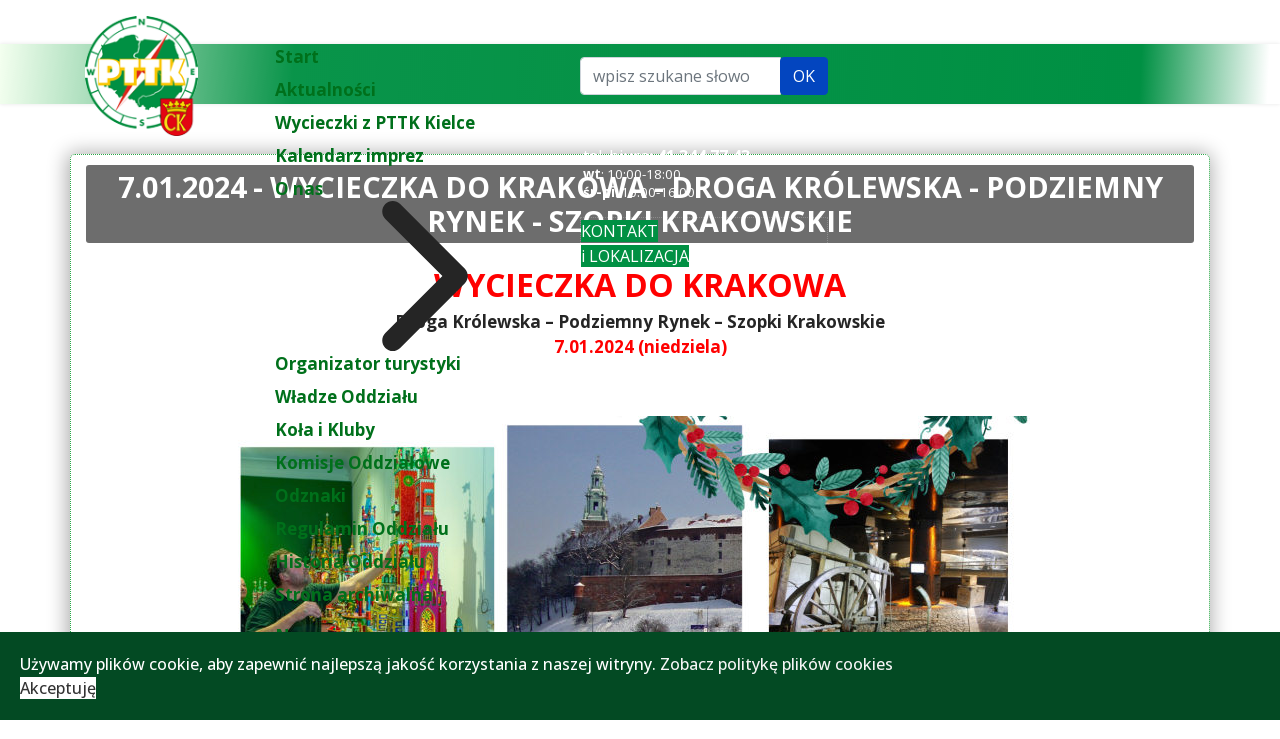

--- FILE ---
content_type: text/html; charset=utf-8
request_url: https://pttkkielce.pl/aktualnosci/8-aktualnosci/308-7-01-2024-wycieczka-do-krakowa-droga-krolewska-podziemny-rynek-szopki-krakowskie
body_size: 12569
content:

<!doctype html>
<html lang="pl-pl" dir="ltr">
	<head>
		
		<meta name="viewport" content="width=device-width, initial-scale=1, shrink-to-fit=no">
		<meta charset="utf-8" />
	<base href="https://pttkkielce.pl/aktualnosci/8-aktualnosci/308-7-01-2024-wycieczka-do-krakowa-droga-krolewska-podziemny-rynek-szopki-krakowskie" />
	<meta name="keywords" content="PTTK Kielce" />
	<meta name="author" content="Piotrek" />
	<meta name="description" content="PTTK Kielce" />
	<meta name="generator" content="Joomla! - Open Source Content Management" />
	<title>PTTK Kielce - 7.01.2024 - WYCIECZKA DO KRAKOWA - Droga Królewska - Podziemny Rynek - Szopki Krakowskie</title>
	<link href="/images/logo-120.png" rel="shortcut icon" type="image/vnd.microsoft.icon" />
	<link href="https://pttkkielce.pl/component/search/?Itemid=103&amp;catid=8&amp;id=308&amp;format=opensearch" rel="search" title="Szukaj PTTK Kielce" type="application/opensearchdescription+xml" />
	<link href="/plugins/system/jce/css/content.css?fbfdcddc8262cb46ab25458f8749a8db" rel="stylesheet" />
	<link href="/media/com_icagenda/icicons/style.css?fbfdcddc8262cb46ab25458f8749a8db" rel="stylesheet" />
	<link href="/media/com_icagenda/css/icagenda.css?fbfdcddc8262cb46ab25458f8749a8db" rel="stylesheet" />
	<link href="//fonts.googleapis.com/css?family=Open Sans:100,100i,300,300i,400,400i,500,500i,700,700i,900,900i&subset=cyrillic-ext&display=swap" rel="stylesheet" media="none" onload="media=&quot;all&quot;" />
	<link href="//fonts.googleapis.com/css?family=Open Sans:100,100i,300,300i,400,400i,500,500i,700,700i,900,900i&subset=latin-ext&display=swap" rel="stylesheet" media="none" onload="media=&quot;all&quot;" />
	<link href="/templates/shaper_helixultimate/css/bootstrap.min.css" rel="stylesheet" />
	<link href="/plugins/system/helixultimate/assets/css/system-j3.min.css" rel="stylesheet" />
	<link href="/templates/shaper_helixultimate/css/template.css" rel="stylesheet" />
	<link href="/templates/shaper_helixultimate/css/presets/default.css" rel="stylesheet" />
	<link href="/plugins/system/spcookieconsent/assets/css/style.css" rel="stylesheet" />
	<link href="/components/com_sppagebuilder/assets/css/font-awesome-5.min.css?4c712525bbbcd041da9d1cec623f871f" rel="stylesheet" />
	<link href="/components/com_sppagebuilder/assets/css/font-awesome-v4-shims.css?4c712525bbbcd041da9d1cec623f871f" rel="stylesheet" />
	<link href="/components/com_sppagebuilder/assets/css/animate.min.css?4c712525bbbcd041da9d1cec623f871f" rel="stylesheet" />
	<link href="/components/com_sppagebuilder/assets/css/sppagebuilder.css?4c712525bbbcd041da9d1cec623f871f" rel="stylesheet" />
	<link href="/components/com_sppagebuilder/assets/css/magnific-popup.css" rel="stylesheet" />
	<link href="/modules/mod_vertical_menu/cache/92/3653a1491a1f327d858d6bee3fcc49d8.css" rel="stylesheet" />
	<style>
.ic-title-header h1, .ic-title-header h2, .ic-title-header h3 {
font-size: 22px;}
.iccalendar table th {
    font-size: 17px;
    font-weight: 500;
    padding: 0px !important;
    margin: 0px !important;
    text-align: center;
    border: 0px;
    font-weight: bold;
}
.icnav .titleic {
    font-size: 19px;
    text-align: center;
    width: auto !important;
    color: #079348;
    font-weight: bold;
}
.iccalendar table td div {
    text-align: center;
    font-size: 16px;
    border-radius: 3px;
    line-height: 20px;
    border: 0px solid #DDDDDD;
    width: auto !important;
}
hr {
    margin-top: 5px;
    margin-bottom: 5px;
    border: 0;
    border-top: 1px dotted #cccccc;
}
/* label {  display: none;} */

.kafle-start {   
  /*  -webkit-transform: scale(1);
    -moz-transform: scale(1);
    -o-transform: scale(1);
    transform: scale(1, 1);   */
 overflow: hidden;
-webkit-transition: All 0.3s ease;
    -moz-transition: All 0.3s ease;
    -o-transition: All 0.3s ease;
    transition: all ease 0.3s;
text-shadow: 7px 4px 7px black;
background: rgb(0 0 0 / 35%);
height:130px;}

.kafle-start:hover {   
/*  -webkit-transform: scale(1.03);
    -moz-transform: scale(1.03);
    -o-transform: scale(1.03);
    transform: scale(1.03, 1.03);  */
 overflow: hidden;
-webkit-transition: All 0.3s ease;
    -moz-transition: All 0.3s ease;
    -o-transition: All 0.3s ease;
    transition: all ease 0.3s;
    background: rgb(0 99 46 / 85%);
text-shadow: 0px 0px 0px black;
}
.sppb-btn-xlg {
    /* padding: 0px 0px 0px 0px; */
    font-size: 22px;
    line-height: 26px;
    border-radius: 0px;
    /* vertical-align: middle; */
    display: flex;
    justify-content: center;
    align-items: center;
}

.kafle {   
   -webkit-transform: scale(1);
    -moz-transform: scale(1);
    -o-transform: scale(1);
    transform: scale(1, 1);  
 overflow: hidden;
-webkit-transition: All 0.3s ease;
    -moz-transition: All 0.3s ease;
    -o-transition: All 0.3s ease;
    transition: all ease 0.3s;}

.kafle:hover {   
  -webkit-transform: scale(1.03);
    -moz-transform: scale(1.03);
    -o-transform: scale(1.03);
    transform: scale(1.03, 1.03);  
 overflow: hidden;
-webkit-transition: All 0.3s ease;
    -moz-transition: All 0.3s ease;
    -o-transition: All 0.3s ease;
    transition: all ease 0.3s;
}



#sp-header {
background: rgb(207,255,189);
background: linear-gradient(93deg, rgba(207,255,189,0.23853291316526615) 0%, rgba(0,144,67,0.9640231092436975) 23%, rgba(0,144,67,1) 89%, rgba(0,144,67,0) 99%);
    margin-top: 44px;
    -webkit-transition: All 0.6s ease;
    -moz-transition: All 0.6s ease;
    -o-transition: All 0.6s ease;
    transition: all ease 0.6s;
}

#sp-header.header-sticky {
background: rgb(207,255,189);
background: linear-gradient(93deg, rgba(207,255,189,0.23853291316526615) 0%, rgba(0,144,67,0.9640231092436975) 23%, rgba(0,144,67,1) 89%, rgba(0,144,67,0) 99%);
margin-top: 0px;
 -webkit-transition: All 0.6s ease;
    -moz-transition: All 0.6s ease;
    -o-transition: All 0.6s ease;
    transition: all ease 0.6s;}

.logo-image {
    margin-top: 4px;
 -webkit-transition: All 0.4s ease;
    -moz-transition: All 0.4s ease;
    -o-transition: All 0.4s ease;
    transition: all ease 0.4s;}



.header-sticky .logo-image {
    height: 80px;
    margin-top: 20px;
    -webkit-transition: All 0.4s ease;
    -moz-transition: All 0.4s ease;
    -o-transition: All 0.4s ease;
    transition: all ease 0.4s;}


.menu-icon-cont { margin-top: 5px;}

p {    margin-top: 0;
    margin-bottom: 1rem;
    text-align: justify;
}
#sp-main-body {
    padding: 50px 0px 50px;
}

.off-menu_92 .sm-logo img {
    max-width: 100%;
    margin: auto;
margin-top: 25px;
}

@media screen and (max-width: 996px) 
{.off-menu_92 .sm-logo img {
margin-top: 20px;
.logo-image {
    margin-top: 4px;
height:60px;
 -webkit-transition: All 0.4s ease;
    -moz-transition: All 0.4s ease;
    -o-transition: All 0.4s ease;
    transition: all ease 0.4s;}}}

.article-details .article-header h1, .article-details .article-header h2 {
    font-size: 1.8rem;
    text-transform: uppercase;
    text-align: center;
    margin-top: 10px;
    background: #6d6d6d;
    border-radius: 3px;
    padding: 5px 0px 5px 0px;
    color: #ffffff;
}
main {
    display: block;
    border: 1px #28a745 dotted;
    border-radius: 5px;
    margin-bottom: 0px;
    box-shadow: -1px 1px 20px 2px rgb(0 0 0 / 33%);
paddig-bottom: 50px;
}

.sp-contact-info {
 text-align: right;}

.regridart .inner-mix h3 {
   line-height: 1;}
.regridart .mix img {
     -webkit-transform: scale(1);
    -moz-transform: scale(1);
    -o-transform: scale(1);
    transform: scale(1, 1); 
      -webkit-transition: All 0.4s ease;
    -moz-transition: All 0.4s ease;
    -o-transition: All 0.4s ease;
    transition: all ease 0.4s;
    filter: saturate(85%);}
.theme_elegant.mix-grid .inner-mix {
    background: transparent;}

.theme_elegant .mix {background: transparent;}

.regridart .mix img:hover {
     -webkit-transform: scale(1.05);
    -moz-transform: scale(1.05);
    -o-transform: scale(1.05);
    transform: scale(1.05, 1.05); 
      -webkit-transition: All 0.4s ease;
    -moz-transition: All 0.4s ease;
    -o-transition: All 0.4s ease;
    transition: all ease 0.4s;
    filter: saturate(110%);
overflow:hidden;}
a:hover{color:#000000;}

.theme_elegant.mix-grid .inner-mix {
    background: transparent;
    height: 185px;}
.logo-image-phone{height:80px;}

legend { display: none;}
.form-check-inline .form-check-input {
 display: none;}
a {color: #00701b;}
.mix-title {
    font-weight: 500;
    text-transform: uppercase;
    font-weight: bold;
    font-size: 16px;}
.sppb-panel-success>.sppb-panel-heading {
    color: #ffffff;
    background: rgb(0 107 50);
}
.sppb-panel-title {
      font-size: 16px;
    font-weight: bolder;
    text-transform: uppercase;
}
.overlay-image-title .sppb-addon-subtitle, .overlay-image-title .sppb-addon-title {
    transition: .35s;
    color: #fff;
    margin-top: 0;
    text-shadow: 2px 2px 5px black;
}
.sppb-panel-heading {
    padding: 20px 30px 20px 15px;
    cursor: pointer;
    position: relative;
}
.sppb-carousel-extended-dots ul li span {background: #6a6a6a;}body{font-family: 'Open Sans', sans-serif;font-size: 17px;font-weight: 400;text-decoration: none;}
h1{font-family: 'Open Sans', sans-serif;font-weight: 700;text-decoration: none;}
h2{font-family: 'Open Sans', sans-serif;font-weight: 700;text-decoration: none;}
h3{font-family: 'Open Sans', sans-serif;font-size: 18px;font-weight: 700;text-decoration: none;}
.logo-image {height:120px;}.logo-image-phone {height:120px;}#sp-cookie-consent {background-color: #034a23; color: #ffffff; }#sp-cookie-consent a, #sp-cookie-consent a:hover, #sp-cookie-consent a:focus, #sp-cookie-consent a:active {color: #f5f5f5; }#sp-cookie-consent .sp-cookie-allow {background-color: #ffffff; color: #333333;}#sp-cookie-consent .sp-cookie-allow:hover, #sp-cookie-consent .sp-cookie-allow:active, #sp-cookie-consent .sp-cookie-allow:focus {color: #333333;}
.noscript div#off-menu_92 dl.level1 dl{
	position: static;
}
.noscript div#off-menu_92 dl.level1 dd.parent{
	height: auto !important;
	display: block;
	visibility: visible;
}

	</style>
	<script type="application/json" class="joomla-script-options new">{"data":{"breakpoints":{"tablet":991,"mobile":480},"header":{"stickyOffset":"100"}},"csrf.token":"209f0eb7d6b6c1efaf60373be0e3e51b","system.paths":{"root":"","base":""}}</script>
	<script src="/plugins/system/offlajnparams/compat/greensock.js"></script>
	<script src="/media/jui/js/jquery.min.js?fbfdcddc8262cb46ab25458f8749a8db"></script>
	<script src="/media/jui/js/jquery-noconflict.js?fbfdcddc8262cb46ab25458f8749a8db"></script>
	<script src="/media/jui/js/jquery-migrate.min.js?fbfdcddc8262cb46ab25458f8749a8db"></script>
	<script src="/templates/shaper_helixultimate/js/bootstrap.bundle.min.js"></script>
	<script src="/templates/shaper_helixultimate/js/main.js"></script>
	<script src="/plugins/system/spcookieconsent/assets/js/script.js"></script>
	<script src="/components/com_sppagebuilder/assets/js/jquery.parallax.js?4c712525bbbcd041da9d1cec623f871f"></script>
	<script src="/components/com_sppagebuilder/assets/js/sppagebuilder.js?4c712525bbbcd041da9d1cec623f871f" defer></script>
	<script src="/components/com_sppagebuilder/assets/js/sp_carousel.js" defer></script>
	<script src="/components/com_sppagebuilder/assets/js/jquery.magnific-popup.min.js"></script>
	<script src="/modules/mod_vertical_menu/js/perfect-scrollbar.js?_=1768691693"></script>
	<script src="/modules/mod_vertical_menu/js/mod_vertical_menu.js?_=1768691693"></script>
	<script src="/media/system/js/core.js?fbfdcddc8262cb46ab25458f8749a8db"></script>
	<script>
template="shaper_helixultimate";
	</script>
	<svg height="0" style="position:absolute"><symbol id="sym-point-to-right" viewBox="0 0 451.846 451.847"><path fill="currentColor" d="M345.441,248.292L151.154,442.573c-12.359,12.365-32.397,12.365-44.75,0c-12.354-12.354-12.354-32.391,0-44.744L278.318,225.92L106.409,54.017c-12.354-12.359-12.354-32.394,0-44.748c12.354-12.359,32.391-12.359,44.75,0l194.287,194.284c6.177,6.18,9.262,14.271,9.262,22.366C354.708,234.018,351.617,242.115,345.441,248.292z" /></symbol></svg>
	<script data-cfasync="false">
document[(_el=document.addEventListener)?'addEventListener':'attachEvent'](_el?'DOMContentLoaded':'onreadystatechange',function(){
	if (!_el && document.readyState != 'complete') return;
	(window.jq183||jQuery)('.noscript').removeClass('noscript');
	window.sm92 = new VerticalSlideMenu({
		id: 92,
		visibility: ["1","1","1","1","0",["0","px"],["10000","px"]],
		parentHref: 0,
		theme: 'rounded',
		result: 'Wyniki wyszukiwania',
		noResult: 'Nie znaleziono wyników',
		backItem: '',
		filterDelay: 500,
		filterMinChar: 3,
		navtype: 'accordion',
		sidebar: 1,
		popup: 0,
		overlay: 0,
		sidebarUnder: 768,
		width: 250,
		menuIconCorner: 0,
		menuIconX: 10,
		menuIconY: 10,
		hidePopupUnder: 1750,
		siteBg: '#444444',
		effect: 1,
    dur: 400/1000,
		perspective: 0,
		inEase: 'Quad.easeOut'.split('.').reverse().join(''),
		inOrigin: '50% 50% 0',
		inX: 100,
		inUnitX: '%',
    logoUrl: '/',
		inCSS: {
			y: 0,
			opacity: 100/100,
			rotationX: 0,
			rotationY: 0,
			rotationZ: 0,
			skewX: 0,
			skewY: 0,
			scaleX: 100/100,
			scaleY: 100/100
		},
		outEase: 'Quad.easeOut'.split('.').reverse().join(''),
		outOrigin: '50% 50% 0',
		outX: -100,
		outUnitX: '%',
		outCSS: {
			y: 0,
			opacity: 100/100,
			rotationX: 0,
			rotationY: 0,
			rotationZ: 0,
			skewX: 0,
			skewY: 0,
			scaleX: 100/100,
			scaleY: 100/100
		},
		anim: {
			perspective: 1000,
			inDur: 300/1000,
			inEase: 'Quad.easeOut'.split('.').reverse().join(''),
			inOrigin: '50% 50% 0',
			inX: -30,
			inUnitX: 'px',
			inCSS: {
				y: 0,
				opacity: 0/100,
				rotationX: 0,
				rotationY: 0,
				rotationZ: 0,
				skewX: 0,
				skewY: 0,
				scaleX: 100/100,
				scaleY: 100/100
			},
			outDur: 300/1000,
			outEase: 'Quad.easeOut'.split('.').reverse().join(''),
			outOrigin: '50% 50% 0',
			outX: 20,
			outUnitX: 'px',
			outCSS: {
				y: 0,
				opacity: 0/100,
				rotationX: 0,
				rotationY: 0,
				rotationZ: 0,
				skewX: 0,
				skewY: 0,
				scaleX: 100/100,
				scaleY: 100/100
			}
		},
		miAnim: 0,
		miDur: 500/1000,
		miShift: 40/1000,
		miEase: 'Quad.easeOut'.split('.').reverse().join(''),
		miX: 40,
		miUnitX: '%',
		miCSS: {
			transformPerspective: 600,
			transformOrigin: '50% 50% 0',
			y: 0,
			opacity: 0/100,
			rotationX: 0,
			rotationY: 0,
			rotationZ: 0,
			skewX: 0,
			skewY: 0,
			scaleX: 100/100,
			scaleY: 100/100
		},
		iconAnim: 0 && 0,
		bgX: 33,
		dropwidth: 250,
		dropspace: 0,
		dropFullHeight: 0,
		dropEvent: 'mouseenter',
		opened: 1,
		autoOpen: 0,
		autoOpenAnim: 1,
		hideBurger: 0,
		scrollOffset: parseInt('0||px')
	});
});
</script>
	</head>
	<body class="site helix-ultimate hu com-content view-article layout-default task-none itemid-103 pl-pl ltr sticky-header layout-fluid offcanvas-init offcanvs-position-right">

		
		
		<div class="body-wrapper">
			<div class="body-innerwrapper">
								
<header id="sp-header" >

						<div class="container">
				<div class="container-inner">
			
	
<div class="row">
	<div id="sp-logo" class="col-5 col-sm-5 col-md-5 col-lg-2 "><div class="sp-column  d-flex align-items-center"><div class="logo"><a href="/">
				<img class='logo-image '
					srcset='https://pttkkielce.pl/images/logo/logo-120.png 1x, '
					src='https://pttkkielce.pl/images/logo/logo-120.png'
					alt='PTTK Kielce'
				/>
				</a></div></div></div><div id="sp-user1" class="col-4 col-sm-4 col-md-4 col-lg-3 "><div class="sp-column  d-flex align-items-center"><div class="noscript">
	<nav id="off-menu_92" class="off-menu_92 sm-menu ">
                <div class="sm-levels">
    <div class="sm-level level1"><dl class="level1">
  <dt class="level1 off-nav-101 notparent first">
                <div class="inner">
      <div class="link"><a data-text="Start" href="https://pttkkielce.pl/">Start</a></div>
          </div>
        <div class="sm-arrow">
          </div>
      </dt>
  <dd class="level1 off-nav-101 notparent first">
      </dd>
    <dt class="level1 off-nav-103 notparent opened active">
                <div class="inner">
      <div class="link"><a data-text="Aktualności" href="/aktualnosci">Aktualności</a></div>
          </div>
        <div class="sm-arrow">
          </div>
      </dt>
  <dd class="level1 off-nav-103 notparent opened active">
      </dd>
    <dt class="level1 off-nav-230 notparent">
                <div class="inner">
      <div class="link"><a data-text="Wycieczki z PTTK Kielce" href="https://bp.pttkkielce.pl/" target="_blank">Wycieczki z PTTK Kielce</a></div>
          </div>
        <div class="sm-arrow">
          </div>
      </dt>
  <dd class="level1 off-nav-230 notparent">
      </dd>
    <dt class="level1 off-nav-123 notparent">
                <div class="inner">
      <div class="link"><a data-text="Kalendarz imprez" href="/kalendarz-imprez">Kalendarz imprez</a></div>
          </div>
        <div class="sm-arrow">
          </div>
      </dt>
  <dd class="level1 off-nav-123 notparent">
      </dd>
    <dt class="level1 off-nav-223 parent">
                <div class="inner">
      <div class="link"><a data-text="O nas" href="/o-nas">O nas</a></div>
          </div>
        <div class="sm-arrow">
      <svg><use xlink:href="#sym-point-to-right"/></svg>    </div>
      </dt>
  <dd class="level1 off-nav-223 parent">
    <div class="sm-level level2"><dl class="level2">
  <dt class="level2 off-nav-228 notparent first">
                <div class="inner">
      <div class="link"><a data-text="Organizator turystyki" href="/o-nas/organizator-turystyki">Organizator turystyki</a></div>
          </div>
        <div class="sm-arrow">
          </div>
      </dt>
  <dd class="level2 off-nav-228 notparent first">
      </dd>
    <dt class="level2 off-nav-107 notparent">
                <div class="inner">
      <div class="link"><a data-text="Władze Oddziału" href="/o-nas/wladze-oddzialu">Władze Oddziału</a></div>
          </div>
        <div class="sm-arrow">
          </div>
      </dt>
  <dd class="level2 off-nav-107 notparent">
      </dd>
    <dt class="level2 off-nav-108 notparent">
                <div class="inner">
      <div class="link"><a data-text="Koła i Kluby" href="/o-nas/kola-i-kluby">Koła i Kluby</a></div>
          </div>
        <div class="sm-arrow">
          </div>
      </dt>
  <dd class="level2 off-nav-108 notparent">
      </dd>
    <dt class="level2 off-nav-224 notparent">
                <div class="inner">
      <div class="link"><a data-text="Komisje Oddziałowe" href="/o-nas/komisje-oddzialowe">Komisje Oddziałowe</a></div>
          </div>
        <div class="sm-arrow">
          </div>
      </dt>
  <dd class="level2 off-nav-224 notparent">
      </dd>
    <dt class="level2 off-nav-109 notparent">
                <div class="inner">
      <div class="link"><a data-text="Odznaki" href="/o-nas/odznaki">Odznaki</a></div>
          </div>
        <div class="sm-arrow">
          </div>
      </dt>
  <dd class="level2 off-nav-109 notparent">
      </dd>
    <dt class="level2 off-nav-226 notparent">
                <div class="inner">
      <div class="link"><a data-text="Regulamin Oddziału" href="https://pttkkielce.pl/images/oddzialowe/Regulamin_PTTK_Oddzialu_Swietokrzyskiego_w_Kielcach2.pdf">Regulamin Oddziału</a></div>
          </div>
        <div class="sm-arrow">
          </div>
      </dt>
  <dd class="level2 off-nav-226 notparent">
      </dd>
    <dt class="level2 off-nav-106 notparent">
                <div class="inner">
      <div class="link"><a data-text="Historia Oddziału" href="/o-nas/historia-oddzialu">Historia Oddziału</a></div>
          </div>
        <div class="sm-arrow">
          </div>
      </dt>
  <dd class="level2 off-nav-106 notparent">
      </dd>
    <dt class="level2 off-nav-114 notparent">
                <div class="inner">
      <div class="link"><a data-text="Strona archiwalna" href="https://pttkkielce.pl/archiwum" target="_blank">Strona archiwalna</a></div>
          </div>
        <div class="sm-arrow">
          </div>
      </dt>
  <dd class="level2 off-nav-114 notparent">
      </dd>
                </dl></div></dd>  <dt class="level1 off-nav-124 parent">
                <div class="inner">
      <div class="link"><a data-text="Nasze imprezy" href="/nasze-imprezy">Nasze imprezy</a></div>
          </div>
        <div class="sm-arrow">
      <svg><use xlink:href="#sym-point-to-right"/></svg>    </div>
      </dt>
  <dd class="level1 off-nav-124 parent">
    <div class="sm-level level2"><dl class="level2">
  <dt class="level2 off-nav-166 notparent first">
                <div class="inner">
      <div class="link"><a data-text="Spacerem po górach" href="/nasze-imprezy/spacerem-po-gorach">Spacerem po górach</a></div>
          </div>
        <div class="sm-arrow">
          </div>
      </dt>
  <dd class="level2 off-nav-166 notparent first">
      </dd>
    <dt class="level2 off-nav-164 notparent">
                <div class="inner">
      <div class="link"><a data-text="25-tka świętokrzyska" href="/nasze-imprezy/25-tka">25-tka świętokrzyska</a></div>
          </div>
        <div class="sm-arrow">
          </div>
      </dt>
  <dd class="level2 off-nav-164 notparent">
      </dd>
    <dt class="level2 off-nav-163 notparent">
                <div class="inner">
      <div class="link"><a data-text="50-tka świetokrzyska" href="/nasze-imprezy/50-tka">50-tka świetokrzyska</a></div>
          </div>
        <div class="sm-arrow">
          </div>
      </dt>
  <dd class="level2 off-nav-163 notparent">
      </dd>
    <dt class="level2 off-nav-165 notparent">
                <div class="inner">
      <div class="link"><a data-text="Świętokrzyski Rajd Pielgrzymkowy" href="/nasze-imprezy/rajd-pielgrzymkowy">Świętokrzyski Rajd Pielgrzymkowy</a></div>
          </div>
        <div class="sm-arrow">
          </div>
      </dt>
  <dd class="level2 off-nav-165 notparent">
      </dd>
    <dt class="level2 off-nav-220 notparent">
                <div class="inner">
      <div class="link"><a data-text="Rajd Przyrodniczy" href="/nasze-imprezy/rajd-przyrodniczy">Rajd Przyrodniczy</a></div>
          </div>
        <div class="sm-arrow">
          </div>
      </dt>
  <dd class="level2 off-nav-220 notparent">
      </dd>
    <dt class="level2 off-nav-161 notparent">
                <div class="inner">
      <div class="link"><a data-text="Zimowy Maraton Świętokrzyski" href="/nasze-imprezy/zimowy-maraton-swietokrzyski">Zimowy Maraton Świętokrzyski</a></div>
          </div>
        <div class="sm-arrow">
          </div>
      </dt>
  <dd class="level2 off-nav-161 notparent">
      </dd>
    <dt class="level2 off-nav-162 notparent">
                <div class="inner">
      <div class="link"><a data-text="Maraton Pieszy Przedwiośnie" href="/nasze-imprezy/maraton-pieszy-przedwiosnie">Maraton Pieszy Przedwiośnie</a></div>
          </div>
        <div class="sm-arrow">
          </div>
      </dt>
  <dd class="level2 off-nav-162 notparent">
      </dd>
                </dl></div></dd>  <dt class="level1 off-nav-122 notparent">
                <div class="inner">
      <div class="link"><a data-text="Zobacz Świętokrzyskie" href="/zobacz-swietokrzyskie">Zobacz Świętokrzyskie</a></div>
          </div>
        <div class="sm-arrow">
          </div>
      </dt>
  <dd class="level1 off-nav-122 notparent">
      </dd>
    <dt class="level1 off-nav-110 notparent">
                <div class="inner">
      <div class="link"><a data-text="Wycieczki piesze" href="/wycieczki-piesze">Wycieczki piesze</a></div>
          </div>
        <div class="sm-arrow">
          </div>
      </dt>
  <dd class="level1 off-nav-110 notparent">
      </dd>
    <dt class="level1 off-nav-112 notparent">
                <div class="inner">
      <div class="link"><a data-text="Zamów przewodnika" href="/zamow-przewodnika">Zamów przewodnika</a></div>
          </div>
        <div class="sm-arrow">
          </div>
      </dt>
  <dd class="level1 off-nav-112 notparent">
      </dd>
    <dt class="level1 off-nav-111 notparent">
                <div class="inner">
      <div class="link"><a data-text="Kurs przewodnicki" href="https://sites.google.com/view/kursprzewodnicki25" target="_blank">Kurs przewodnicki</a></div>
          </div>
        <div class="sm-arrow">
          </div>
      </dt>
  <dd class="level1 off-nav-111 notparent">
      </dd>
    <dt class="level1 off-nav-113 notparent">
                <div class="inner">
      <div class="link"><a data-text="Wstąp do PTTK" href="/wstap-do-pttk">Wstąp do PTTK</a></div>
          </div>
        <div class="sm-arrow">
          </div>
      </dt>
  <dd class="level1 off-nav-113 notparent">
      </dd>
    <dt class="level1 off-nav-227 notparent">
                <div class="inner">
      <div class="link"><a data-text="Porozumienie Oddziałów PTTK" href="/porozumienie-oddzialow-pttk">Porozumienie Oddziałów PTTK</a></div>
          </div>
        <div class="sm-arrow">
          </div>
      </dt>
  <dd class="level1 off-nav-227 notparent">
      </dd>
    <dt class="level1 off-nav-121 notparent">
                <div class="inner">
      <div class="link"><a data-text="Kontakt i lokalizacja" href="/kontakt">Kontakt i lokalizacja</a></div>
          </div>
        <div class="sm-arrow">
          </div>
      </dt>
  <dd class="level1 off-nav-121 notparent">
      </dd>
            </dl></div>
    </div>
</nav></div>
</div></div><div id="sp-user2" class="col-3 col-sm-3 col-md-3 col-lg-7 "><div class="sp-column  d-flex align-items-center"><div class="sp-module "><div class="sp-module-content"><div class="mod-sppagebuilder  sp-page-builder" data-module_id="94">
	<div class="page-content">
		<div id="section-id-1625252676403" class="sppb-section" ><div class="sppb-container-inner"><div class="sppb-row sppb-no-gutter"><div class="sppb-col-md-4" id="column-wrap-id-1625252676402"><div id="column-id-1625252676402" class="sppb-column sppb-hidden-sm sppb-hidden-xs" ><div class="sppb-column-addons"><div id="sppb-addon-wrapper-1625254664470" class="sppb-addon-wrapper"><div id="sppb-addon-1625254664470" class="clearfix "     ><div class="sppb-addon sppb-addon-module "><div class="sppb-addon-content"><div class="search">
	<form action="/aktualnosci" method="post">
		<label for="mod-search-searchword96" class="hide-label">Szukaj...</label> <div class="input-group"><input name="searchword" id="mod-search-searchword96" class="form-control" type="search" placeholder="wpisz szukane słowo"><span class="input-group-btn"><button class="btn btn-primary" onclick="this.form.searchword.focus();">OK</button></span></div>		<input type="hidden" name="task" value="search">
		<input type="hidden" name="option" value="com_search">
		<input type="hidden" name="Itemid" value="103">
	</form>
</div>
</div></div><style type="text/css">#sppb-addon-wrapper-1625254664470 {
margin:13px 0px 0px 0px;}
#sppb-addon-1625254664470 {
	box-shadow: 0 0 0 0 #ffffff;
}
#sppb-addon-1625254664470 {
}
#sppb-addon-1625254664470.sppb-element-loaded {
}
@media (min-width: 768px) and (max-width: 991px) {#sppb-addon-1625254664470 {}}@media (max-width: 767px) {#sppb-addon-1625254664470 {}}</style></div></div></div></div></div><div class="sppb-col-md-1" id="column-wrap-id-1625253643229"><div id="column-id-1625253643229" class="sppb-column" ><div class="sppb-column-addons"><div id="sppb-addon-wrapper-1625253818044" class="sppb-addon-wrapper"><div id="sppb-addon-1625253818044" class="clearfix "     ><div class="sppb-addon sppb-addon-icons-group  icons-group-title-postion-top sppb-text-center"><ul class="sppb-icons-group-list"><li id="icon-1625253818045" class=" kafle"><a href="https://pl-pl.facebook.com/pttkkielce" aria-label="Facebook" rel="noopener noreferrer" target="_blank"><i class="fab fa-facebook-square " aria-hidden="true" title="Facebook"></i></a></li></ul></div><style type="text/css">#sppb-addon-wrapper-1625253818044 {
margin:3px 0px 0px 0px;}
#sppb-addon-1625253818044 {
	box-shadow: 0 0 0 0 #ffffff;
}
#sppb-addon-1625253818044 {
}
#sppb-addon-1625253818044.sppb-element-loaded {
}
@media (min-width: 768px) and (max-width: 991px) {#sppb-addon-1625253818044 {}}@media (max-width: 767px) {#sppb-addon-1625253818044 {}}</style><style type="text/css">#sppb-addon-1625253818044 .sppb-icons-group-list li#icon-1625253818045 a {height: 25px;margin: 5px;padding: 0px 0px 0px 0px;width: 25px;color: #ffffff;font-size: 34px;}#sppb-addon-1625253818044 .sppb-icons-group-list {margin: -5px;}#sppb-addon-1625253818044 .sppb-icons-group-list li#icon-1625253818045 .sppb-icons-label-text {font-size: 16px;letter-spacing: 0px;}#sppb-addon-1625253818044 .sppb-icons-group-list li#icon-1625253818045{display: inline-block;}#sppb-addon-1625253818044 .sppb-icons-group-list li#icon-1625253818045 a:hover {color: #90ffbf;}@media (min-width: 768px) and (max-width: 991px) {#sppb-addon-1625253818044 .sppb-icons-group-list li#icon-1625253818045 a {padding:    ;}}@media (max-width: 767px) {#sppb-addon-1625253818044 .sppb-icons-group-list li#icon-1625253818045 a {padding:    ;}}#sppb-addon-1625253818044 .sppb-addon-title {margin: 0px 0px 0px 0px; padding: 0px 0px 0px 0px; }</style></div></div></div></div></div><div class="sppb-col-md-4" id="column-wrap-id-1625253643230"><div id="column-id-1625253643230" class="sppb-column sppb-hidden-sm sppb-hidden-xs" ><div class="sppb-column-addons"><div id="sppb-addon-wrapper-1625253178344" class="sppb-addon-wrapper"><div id="sppb-addon-1625253178344" class="clearfix "     ><div class="sppb-addon sppb-addon-text-block  "><div class="sppb-addon-content"><p style="text-align: left;"><span style="font-size: 12pt;">tel. biuro:&nbsp;<strong>41&nbsp;344 77 43</strong><a href="mailto:biuro@pttkkielce.pl"><br /></a><span style="font-size: 10pt;"><strong>wt</strong>: 10:00-18:00</span><br /><span style="font-size: 10pt;"><strong>śr-pi</strong>: 10:00-16:00</span><br /></span></p></div></div><style type="text/css">#sppb-addon-wrapper-1625253178344 {
margin:3px 3px 3px 3px;}
#sppb-addon-1625253178344 {
	color: #ffffff;
	box-shadow: 0 0 0 0 #ffffff;
}
#sppb-addon-1625253178344 {
}
#sppb-addon-1625253178344.sppb-element-loaded {
}
#sppb-addon-1625253178344 a {
	color: #ffffff;
}
#sppb-addon-1625253178344 a:hover,
#sppb-addon-1625253178344 a:focus,
#sppb-addon-1625253178344 a:active {
	color: #cbffb8;
}
@media (min-width: 768px) and (max-width: 991px) {#sppb-addon-1625253178344 {}}@media (max-width: 767px) {#sppb-addon-1625253178344 {}}</style><style type="text/css">#sppb-addon-1625253178344{ font-size: 14px;line-height: 17px; }@media (min-width: 768px) and (max-width: 991px) {}@media (max-width: 767px) {}</style></div></div></div></div></div><div class="sppb-col-md-3" id="column-wrap-id-1625256315849"><div id="column-id-1625256315849" class="sppb-column sppb-hidden-sm sppb-hidden-xs" ><div class="sppb-column-addons"><div id="sppb-addon-wrapper-1625256898388" class="sppb-addon-wrapper"><div id="sppb-addon-1625256898388" class="clearfix "     ><div class="sppb-text-center"><a href="/kontakt" id="btn-1625256898388" class="sppb-btn  sppb-btn-custom sppb-btn-block sppb-btn-rounded">KONTAKT<br>i LOKALIZACJA</a></div><style type="text/css">#sppb-addon-wrapper-1625256898388 {
margin:0px 0px 0px 0px;}
#sppb-addon-1625256898388 {
	box-shadow: 0 0 0 0 #ffffff;
border-width: 1px;
border-color: rgba(255, 255, 255, 0.22);
border-style: dotted;
}
#sppb-addon-1625256898388 {
}
#sppb-addon-1625256898388.sppb-element-loaded {
}
@media (min-width: 768px) and (max-width: 991px) {#sppb-addon-1625256898388 {}}@media (max-width: 767px) {#sppb-addon-1625256898388 {}}</style><style type="text/css">#sppb-addon-1625256898388 #btn-1625256898388.sppb-btn-custom { background-color: #009043; color: #FFFFFF; font-size: 16px;}#sppb-addon-1625256898388 #btn-1625256898388.sppb-btn-custom:hover { background-color: #00642f; color: #FFFFFF;}#sppb-addon-1625256898388 .sppb-btn i {margin:0px 0px 0px 0px;}</style></div></div></div></div></div></div></div></div><style type="text/css">.sp-page-builder .page-content #section-id-1625258719441{padding-top:50px;padding-right:0px;padding-bottom:50px;padding-left:0px;margin-top:0px;margin-right:0px;margin-bottom:0px;margin-left:0px;box-shadow:0 0 0 0 #ffffff;}#column-id-1625258719438{box-shadow:0 0 0 0 #fff;}#column-id-1625258719439{box-shadow:0 0 0 0 #fff;}.sp-page-builder .page-content #section-id-1636716577696{padding-top:0px;padding-right:0px;padding-bottom:50px;padding-left:0px;margin-top:0px;margin-right:0px;margin-bottom:0px;margin-left:0px;box-shadow:0 0 0 0 #ffffff;}#column-id-1636716577695{box-shadow:0 0 0 0 #fff;}.sp-page-builder .page-content #section-id-1626853017281{padding-top:50px;padding-right:0px;padding-bottom:0px;padding-left:0px;margin-top:0px;margin-right:0px;margin-bottom:0px;margin-left:0px;box-shadow:0 0 0 0 #ffffff;}#column-id-1626853017279{box-shadow:0 0 0 0 #fff;}#column-id-1626853017280{box-shadow:0 0 0 0 #fff;}.sp-page-builder .page-content #section-id-1625252676403{padding-top:0px;padding-right:0px;padding-bottom:0px;padding-left:0px;margin-top:0px;margin-right:0px;margin-bottom:0px;margin-left:0px;box-shadow:0 0 0 0 #ffffff;}#column-id-1625252676402{box-shadow:0 0 0 0 #fff;}</style>	</div>
</div>
</div></div></div></div></div>
							</div>
			</div>
			
</header>
<section id="sp-section-3" >

						<div class="container">
				<div class="container-inner">
			
	
<div class="row">
	<div id="sp-title" class="col-lg-12 "><div class="sp-column "></div></div></div>
							</div>
			</div>
			
</section>
<section id="sp-main-body" >

										<div class="container">
					<div class="container-inner">
						
	
<div class="row">
	
<main id="sp-component" class="col-lg-12 ">
	<div class="sp-column ">
		<div id="system-message-container" aria-live="polite">
			</div>


		
		<div class="article-details " itemscope itemtype="https://schema.org/Article">
	<meta itemprop="inLanguage" content="pl-PL">
	
	
					
	
		
		<div class="article-header">
					<h1 itemprop="headline">
				7.01.2024 - WYCIECZKA DO KRAKOWA - Droga Królewska - Podziemny Rynek - Szopki Krakowskie			</h1>
									</div>
		<div class="article-can-edit d-flex flex-wrap justify-content-between">
				</div>
			
		
			
		
		
	
	<div itemprop="articleBody">
		<p style="text-align: center;"><span style="color: #ff0000; font-size: 24pt;"><strong>WYCIECZKA DO KRAKOWA</strong></span><br /><strong>Droga Królewska – Podziemny Rynek – Szopki Krakowskie<br /></strong><strong><span style="color: #ff0000;">7.01.2024 (niedziela)</span></strong></p>
<p>&nbsp;</p>
<p><img src="/images/2024/01.07_Krakow/Krakow_z_PTTK_Kielce_b.jpg" alt="Krakow z PTTK Kielce b" width="900" height="506" style="display: block; margin-left: auto; margin-right: auto;" /></p>
<p>&nbsp;</p>
<p><br />PTTK Oddział Świętokrzyski w Kielcach zaprasza na wycieczkę świąteczną do królewskiego miasta Krakowa. Podczas wycieczki przemierzymy z Krakowskim Przewodnikiem Drogę Królewską z jej najważniejszymi zabytkami, poznamy jeden z największych targów średniowiecznej Europy, zejdziemy do podziemi krakowskich a także zwiedzimy największą w historii wystawę Szopek Krakowskich.<br /><br /></p>
<hr />
<p><strong><br />Plan wycieczki</strong>:</p>
<p><span style="text-decoration: underline;">7:15 – zbiórka</span> (Kielce, Al. Tysiąclecia – parking przy akademikach Politechniki Świętokrzyskiej (naprzeciw ul. T. Kościuszki)<br /><span style="text-decoration: underline;">7:30 – wyjazd z Kielc</span></p>
<p>Przystanki na trasie – możliwe po wcześniejszym uzgodnieniu:</p>
<ul>
<li>Chęciny (przystanek PKS ul. Kielecka)</li>
<li>Jędrzejów (przystanek PKS pl. Kościuszki)</li>
<li>Wodzisław (stacja paliw Orlen)</li>
</ul>
<p style="padding-left: 30px;">Brak możliwości dołączenia w Skarżysku-Kamiennej!<br /><br /></p>
<hr />
<p><span style="text-decoration: underline;"><br />10:00 – przyjazd do Krakowa<br /></span>Spacer z przewodnikiem po Krakowie Drogą Królewską <br />To właśnie tą trasą na Wawel wkraczali królowie podczas orszaków koronacyjnych. A także żegnali z poddanymi podczas swojej „ostatniej drogi”, czyli tych pogrzebowych… Nic dziwnego, że wzdłuż jej ulic można zobaczyć najważniejsze zabytki Krakowa: Zamek Królewski i katedrę na Wawelu, Kościół Mariacki, Sukiennice oraz pozostałości murów obronnych z Bramą Floriańską i Barbakanem.<br /><br /></p>
<p><img src="/images/2024/01.07_Krakow/Krakow_01.jpg" alt="Krakow 01" width="900" height="416" style="display: block; margin-left: auto; margin-right: auto;" /></p>
<p><img src="/images/2024/01.07_Krakow/Krakow_02.jpg" alt="Krakow 02" width="900" height="392" style="display: block; margin-left: auto; margin-right: auto;" /></p>
<p>&nbsp;</p>
<hr />
<p><span style="text-decoration: underline;"><br />12:30 – 14:00 – podziemia Rynku w Krakowie</span> – zwiedzanie z przewodnikiem<br />Kraków sprzed 700 lat – odgłosy gwaru na targu czy płonących zabudowań, średniowieczne bruki Sukiennic, cmentarzysko w XI wieku, dawne wodociągi, kramy krakowskich handlarzy, unikat na skalę światową – ponad pół tonowy „bochen” ołowiu, to tylko kilka perełek podziemnego Krakowa – czyli największego placu targowego średniowiecznej Europy. W sumie - ok. 700 eksponatów, ok. 500 elektronicznych odwzorowań zabytków, ok. 600 rekonstrukcji 3D, hologramy, 13 filmów, 7 manekinów i makiet, ekran z pary wodnej.<br /><br /></p>
<p><img src="/images/2024/01.07_Krakow/podziemia_01.jpg" alt="podziemia 01" width="900" height="613" style="display: block; margin-left: auto; margin-right: auto;" /></p>
<p><img src="/images/2024/01.07_Krakow/podziemia_02.jpg" alt="podziemia 02" width="900" height="600" style="display: block; margin-left: auto; margin-right: auto;" /></p>
<p>&nbsp;</p>
<hr />
<p><span style="text-decoration: underline;"><br />14:15 – 15.30 – Szopki Krakowskie</span> – zwiedzanie z przewodnikiem <br />W tym roku kolekcja liczy rekordową liczbę szopek – ponad 230 sztuk! To najwięcej w historii tej wystawy. W 2018 roku szopkarstwo krakowskie zostało wpisane na Listę reprezentatywną niematerialnego dziedzictwa kulturowego ludzkości UNESCO. I nic dziwnego, bo szopka krakowska jest ewenementem na światową skalę. To wielopoziomowa bogato zdobiona budowla odzwierciedlająca elementy zabytkowej architektury Krakowa w scenerii której została wkomponowana scena Bożego Narodzenia.<br /><br /></p>
<p><img src="/images/2024/01.07_Krakow/szopki.jpg" alt="szopki" width="900" height="600" style="display: block; margin-left: auto; margin-right: auto;" /></p>
<p>&nbsp;</p>
<hr />
<p><span style="text-decoration: underline;"><br />15:30 – 17:30 – czas wolny </span><br /><span style="text-decoration: underline;">18:00 – 20:00 – powrót do Kielc</span><br /><br /><strong>Cena:</strong></p>
<ul>
<li><strong>125 zł / osoba – członkowie PTTK</strong></li>
<li><strong>135 zł / osoba – pozostali</strong></li>
</ul>
<p><strong>zawiera:</strong></p>
<ul>
<li>transport</li>
<li>opiekę pilota</li>
<li>usługa przewodnika lokalnego</li>
<li>ubezpieczenie NNW</li>
<li>opłaty parkingowe</li>
</ul>
<p><strong>Dodatkowo płatne 48 zł pilotowi w autokarze:</strong></p>
<ul>
<li>bilet wstępu do Podziemi Krakowskich – 28 zł</li>
<li>bilet wstępu na wystawę Szopek Krakowskich – 20 zł</li>
</ul>
<p>Będziemy wdzięczni za odliczoną gotówkę! <br /> <br /><strong>Cena nie zawiera:</strong></p>
<ul>
<li>wyżywienia</li>
</ul>
<p>&nbsp;</p>
<p style="text-align: center;"><strong>Zapisy poprzez formularz:&nbsp;<a href="https://forms.gle/jWFCpGuAZZnaMdF7A">https://forms.gle/jWFCpGuAZZnaMdF7A</a> </strong></p>
<p style="text-align: center;"><strong>Więcej informacji:</strong> <br />PTTK Oddział Świętokrzyski w Kielcach<br /> ul. H. Sienkiewicza 29, 25-007 Kielce <br />tel. 41 344 77 43,&nbsp;e-mail: <span id="cloak1475348470df3013b5342ac6b4f48355">Ten adres pocztowy jest chroniony przed spamowaniem. Aby go zobaczyć, konieczne jest włączenie w przeglądarce obsługi JavaScript.</span><script type='text/javascript'>
				document.getElementById('cloak1475348470df3013b5342ac6b4f48355').innerHTML = '';
				var prefix = '&#109;a' + 'i&#108;' + '&#116;o';
				var path = 'hr' + 'ef' + '=';
				var addy1475348470df3013b5342ac6b4f48355 = 'b&#105;&#117;r&#111;' + '&#64;';
				addy1475348470df3013b5342ac6b4f48355 = addy1475348470df3013b5342ac6b4f48355 + 'pttkk&#105;&#101;lc&#101;' + '&#46;' + 'pl';
				var addy_text1475348470df3013b5342ac6b4f48355 = 'b&#105;&#117;r&#111;' + '&#64;' + 'pttkk&#105;&#101;lc&#101;' + '&#46;' + 'pl';document.getElementById('cloak1475348470df3013b5342ac6b4f48355').innerHTML += '<a ' + path + '\'' + prefix + ':' + addy1475348470df3013b5342ac6b4f48355 + '\'>'+addy_text1475348470df3013b5342ac6b4f48355+'<\/a>';
		</script></p>
<p>&nbsp;</p> 	</div>

	
	
	
			
		
	

	
				</div>



			</div>
</main>
</div>
											</div>
				</div>
						
</section>
<footer id="sp-footer" >

						<div class="container">
				<div class="container-inner">
			
	
<div class="row">
	<div id="sp-footer1" class="col-lg-12 "><div class="sp-column "><div class="sp-module "><div class="sp-module-content"><div class="mod-sppagebuilder  sp-page-builder" data-module_id="98">
	<div class="page-content">
		<div id="section-id-1625258719441" class="sppb-section sppb-section-content-center" ><div class="sppb-container-inner"><div class="sppb-row sppb-align-center"><div class="sppb-col-md-6" id="column-wrap-id-1625258719438"><div id="column-id-1625258719438" class="sppb-column sppb-hidden-sm sppb-hidden-xs" ><div class="sppb-column-addons"><div id="sppb-addon-wrapper-1625258730309" class="sppb-addon-wrapper"><div id="sppb-addon-1625258730309" class="clearfix "     ><div class="sppb-addon sppb-addon-text-block  "><div class="sppb-addon-content"><div><strong>Adres biura</strong>:<br />PTTK Oddział Świętokrzyski w Kielcach<br />ul. H. Sienkiewicza 29, 25-007 Kielce</div>
<hr />
<div>tel.&nbsp;<strong><strong>41&nbsp;344 77 43</strong></strong></div>
<div>e-mail:&nbsp;<strong>&nbsp;</strong><a href="mailto:biuro@pttkkielce.pl"><strong>biuro@pttkkielce.pl</strong></a></div>
<div><hr /></div>
<div>Biuro czynne:<br />wtorek <strong>10:00-18:00</strong>, środa-piątek <strong><strong>10:00-16:00</strong></strong><hr />Zamów przewodnika:<strong><br /></strong>tel.<strong> 664 730 930<br /></strong>e-mail:<strong> <a href="mailto:przewodnik@pttkkielce.pl">przewodnik@pttkkielce.pl</a></strong></div>
<div>&nbsp;</div>
<div>&nbsp;</div>
<div>NIP: 657-03-87-217</div>
<div>REGON: <span class="ILfuVd"><span class="hgKElc">290516227</span></span></div>
<div>KRS: <span class="ILfuVd"><span class="hgKElc">0000025121</span></span></div>
<div>Numer rachunku bankowego: 14 2490 0005 0000 4530 9384 1510</div>
<div>&nbsp;</div>
<div>&nbsp;</div></div></div><style type="text/css">#sppb-addon-wrapper-1625258730309 {
margin:0px 0px 0px 0px;}
#sppb-addon-1625258730309 {
	box-shadow: 0 0 0 0 #ffffff;
}
#sppb-addon-1625258730309 {
}
#sppb-addon-1625258730309.sppb-element-loaded {
}
@media (min-width: 768px) and (max-width: 991px) {#sppb-addon-1625258730309 {}}@media (max-width: 767px) {#sppb-addon-1625258730309 {}}</style><style type="text/css">@media (min-width: 768px) and (max-width: 991px) {}@media (max-width: 767px) {}</style></div></div><div id="sppb-addon-wrapper-1625259215178" class="sppb-addon-wrapper"><div id="sppb-addon-1625259215178" class="clearfix "     ><div class="sppb-addon sppb-addon-icons-group  icons-group-title-postion-top sppb-text-center"><h2 class="sppb-addon-title">Znajdź Nas na:</h2><ul class="sppb-icons-group-list"><li id="icon-1625259215179" class=" kafle"><a href="https://pl-pl.facebook.com/pttkkielce" aria-label="Facebook" rel="noopener noreferrer" target="_blank"><i class="fab fa-facebook-square " aria-hidden="true" title="Facebook"></i></a></li></ul></div><style type="text/css">#sppb-addon-wrapper-1625259215178 {
margin:3px 0px 0px 0px;}
#sppb-addon-1625259215178 {
	box-shadow: 0 0 0 0 #ffffff;
}
#sppb-addon-1625259215178 {
}
#sppb-addon-1625259215178.sppb-element-loaded {
}
#sppb-addon-1625259215178 .sppb-addon-title {
font-size:17px;}
@media (min-width: 768px) and (max-width: 991px) {#sppb-addon-1625259215178 {}}@media (max-width: 767px) {#sppb-addon-1625259215178 {}#sppb-addon-wrapper-1625259215178 {margin-top: 30px;}}</style><style type="text/css">#sppb-addon-1625259215178 .sppb-icons-group-list li#icon-1625259215179 a {height: 25px;margin: 5px;padding: 0px 0px 0px 0px;width: 25px;color: #ffffff;font-size: 34px;}#sppb-addon-1625259215178 .sppb-icons-group-list {margin: -5px;}#sppb-addon-1625259215178 .sppb-icons-group-list li#icon-1625259215179 .sppb-icons-label-text {font-size: 16px;letter-spacing: 0px;}#sppb-addon-1625259215178 .sppb-icons-group-list li#icon-1625259215179{display: inline-block;}#sppb-addon-1625259215178 .sppb-icons-group-list li#icon-1625259215179 a:hover {color: #90ffbf;}@media (min-width: 768px) and (max-width: 991px) {#sppb-addon-1625259215178 .sppb-icons-group-list li#icon-1625259215179 a {padding:    ;}}@media (max-width: 767px) {#sppb-addon-1625259215178 .sppb-icons-group-list li#icon-1625259215179 a {padding:    ;}}#sppb-addon-1625259215178 .sppb-addon-title {margin: 0px 0px 0px 0px; padding: 0px 0px 0px 0px; }</style></div></div></div></div></div><div class="sppb-col-md-6" id="column-wrap-id-1625258719439"><div id="column-id-1625258719439" class="sppb-column" ><div class="sppb-column-addons"><div id="sppb-addon-wrapper-1625259588037" class="sppb-addon-wrapper"><div id="sppb-addon-1625259588037" class="clearfix "     ><div class="sppb-addon sppb-addon-text-block sppb-text-center "><h3 class="sppb-addon-title">Nasi partnerzy:</h3><div class="sppb-addon-content"></div></div><style type="text/css">#sppb-addon-wrapper-1625259588037 {
margin:0px 0px 0px 0px;}
#sppb-addon-1625259588037 {
	color: #ffffff;
	box-shadow: 0 0 0 0 #ffffff;
}
#sppb-addon-1625259588037 {
}
#sppb-addon-1625259588037.sppb-element-loaded {
}
@media (min-width: 768px) and (max-width: 991px) {#sppb-addon-1625259588037 {}}@media (max-width: 767px) {#sppb-addon-1625259588037 {}}</style><style type="text/css">@media (min-width: 768px) and (max-width: 991px) {}@media (max-width: 767px) {}</style></div></div><div id="sppb-addon-wrapper-1625264849533" class="sppb-addon-wrapper"><div id="sppb-addon-1625264849533" class="clearfix "     ><div class="sppb-addon sppb-addon-clients sppb-text-center sppb-carousel-extended"  data-arrow="0" data-left-arrow="fa-angle-left" data-right-arrow="fa-angle-right" data-dots="1" data-autoplay="1" data-speed="2000" data-interval="3500" data-margin="20" data-item-number="4" data-item-number-sm="3" data-item-number-xs="2"><div class="sppb-carousel-extended-item"><a target="_blank" rel="noopener noreferrer" rel="nofollow" href="https://www.eceg.uw.edu.pl"><img class="sppb-img-responsive sppb-addon-clients-image" src="/images/logo/eceg_logo7.jpg" alt="Europejskie Centrum Edukacji Geologicznej" loading="lazy"></a></div><div class="sppb-carousel-extended-item"><a target="_blank" rel="noopener noreferrer" rel="nofollow" href="https://www.checiny.pl"><img class="sppb-img-responsive sppb-addon-clients-image" src="/images/logo/gmina.png" alt="Gmina i Miasto Chęciny" loading="lazy"></a></div><div class="sppb-carousel-extended-item"><a target="_blank" rel="noopener noreferrer" rel="nofollow" href="https://zamek.checiny.pl/pl"><img class="sppb-img-responsive sppb-addon-clients-image" src="/images/logo/zamek.png" alt="Zamek Królewski w Chęcinach" loading="lazy"></a></div><div class="sppb-carousel-extended-item"><a target="_blank" rel="noopener noreferrer" rel="nofollow" href="http://rajdladzieci.kielce.eu"><img class="sppb-img-responsive sppb-addon-clients-image" src="/images/logo/logo-bczek-3a.png" alt="Kielce Raj dla dzieci" loading="lazy"></a></div><div class="sppb-carousel-extended-item"><a target="_blank" rel="noopener noreferrer" rel="nofollow" href="http://ckis.checiny.biuletyn.net"><img class="sppb-img-responsive sppb-addon-clients-image" src="/images/logo/ckis.png" alt="Centrum Kultury i Sportu w Chęcinach" loading="lazy"></a></div><div class="sppb-carousel-extended-item"><a target="_blank" rel="noopener noreferrer" rel="nofollow" href="https://swietokrzyskie.travel"><img class="sppb-img-responsive sppb-addon-clients-image" src="/images/logo/czarownica_nowa-jpg.jpg" alt="SWIETOKRZYSKIE" loading="lazy"></a></div><div class="sppb-carousel-extended-item"><a target="_blank" rel="noopener noreferrer" rel="nofollow" href="https://www.kielce.eu"><img class="sppb-img-responsive sppb-addon-clients-image" src="/images/logo/kielce_herb_napis_2a.png" alt="Urząd Miasta Kielce" loading="lazy"></a></div><div class="sppb-carousel-extended-item"><a target="_blank" rel="noopener noreferrer" rel="nofollow" href="http://szklanydom.maslow.pl"><img class="sppb-img-responsive sppb-addon-clients-image" src="/images/logo/logo-ceik.jpg" alt="Centrum Edukacji i Kultury "Szklany Dom"" loading="lazy"></a></div><div class="sppb-carousel-extended-item"><a target="_blank" rel="noopener noreferrer" rel="nofollow" href="http://www.osadasredniowieczna.eu"><img class="sppb-img-responsive sppb-addon-clients-image" src="/images/logo/osada-lgo-jpg.jpg" alt="Osada Średniowieczna w Hucie Szklanej" loading="lazy"></a></div><div class="sppb-carousel-extended-item"><a target="_blank" rel="noopener noreferrer" rel="nofollow" href="https://geonatura-kielce.pl"><img class="sppb-img-responsive sppb-addon-clients-image" src="/images/logo/geonatura-kielce1.jpg" alt="Geonatura Kielce" loading="lazy"></a></div><div class="sppb-carousel-extended-item"><a target="_blank" rel="noopener noreferrer" rel="nofollow" href="https://pttk.pl"><img class="sppb-img-responsive sppb-addon-clients-image" src="/images/logo/logo_pttk.png" alt="PTTK" loading="lazy"></a></div><div class="sppb-carousel-extended-item"><a target="_blank" rel="noopener noreferrer" rel="nofollow" href="https://www.swietokrzyskipn.org.pl"><img class="sppb-img-responsive sppb-addon-clients-image" src="/images/logo/swietokrzyski-okragle-podstawowe-cmyk.jpg" alt="Świętokrzyski Park Narodowy" loading="lazy"></a></div><div class="sppb-carousel-extended-item"><a target="_blank" rel="noopener noreferrer" rel="nofollow" href="https://maslow.pl"><img class="sppb-img-responsive sppb-addon-clients-image" src="/images/logo/logomaslow_cmyk-kolor-haslo.jpg" alt="Gmina Masłów" loading="lazy"></a></div><div class="sppb-carousel-extended-item"><a target="_blank" rel="noopener noreferrer" rel="nofollow" href="https://www.swietokrzyskie.pro"><img class="sppb-img-responsive sppb-addon-clients-image" src="/images/logo/herb.png" alt="Urząd Marszałkowski Województwa Świętokrzyskiego" loading="lazy"></a></div><div class="sppb-carousel-extended-item"><a target="_blank" rel="noopener noreferrer" rel="nofollow" href="https://infoturystyka.pl/noclegi,1852,kielce.html"><img class="sppb-img-responsive sppb-addon-clients-image" src="/images/logo/logoinfoturystyka220x140.jpg" alt="infoturystyka.pl" loading="lazy"></a></div><div class="sppb-carousel-extended-item"><a target="_blank" rel="noopener noreferrer" rel="nofollow" href="https://gdpr.pl/"><img class="sppb-img-responsive sppb-addon-clients-image" src="/images/2023/11/15/gdpr_logo.jpg" alt="GDPR.PL" loading="lazy"></a></div></div><style type="text/css">#sppb-addon-wrapper-1625264849533 {
margin:0px 0px 30px 0px;}
#sppb-addon-1625264849533 {
	box-shadow: 0 0 0 0 #ffffff;
}
#sppb-addon-1625264849533 {
}
#sppb-addon-1625264849533.sppb-element-loaded {
}
@media (min-width: 768px) and (max-width: 991px) {#sppb-addon-1625264849533 {}}@media (max-width: 767px) {#sppb-addon-1625264849533 {}}</style><style type="text/css">#sppb-addon-1625264849533 .sppb-addon-clients-image {filter:grayscale(100%) opacity(76%);}#sppb-addon-1625264849533 .sppb-addon-clients-image:hover {filter: none;}#sppb-addon-1625264849533 .sppb-addon-clients-image:hover {transform: scale(1.1);}</style></div></div></div></div></div></div></div></div><div id="section-id-1636716577696" class="sppb-section sppb-section-content-center" ><div class="sppb-container-inner"><div class="sppb-row sppb-align-center"><div class="sppb-col-md-6" id="column-wrap-id-1636716577695"><div id="column-id-1636716577695" class="sppb-column" ><div class="sppb-column-addons"><div id="sppb-addon-wrapper-1636716577699" class="sppb-addon-wrapper"><div id="sppb-addon-1636716577699" class="clearfix "     ><div class="sppb-addon sppb-addon-text-block sppb-text-left "><div class="sppb-addon-content"><p style="text-align: center;"><span style="font-size: 8pt;">Zadanie współfinansowane ze środków Województwa Świętokrzyskiego w ramach zadania:&nbsp;"Wykonanie, aktualizacja i modernizacja stron internetowych&nbsp; promujących walory turystyczno-krajoznawcze regionu świętokrzyskiego".</span></p></div></div><style type="text/css">#sppb-addon-wrapper-1636716577699 {
margin:0px 0px 0px 0px;}
#sppb-addon-1636716577699 {
	box-shadow: 0 0 0 0 #ffffff;
}
#sppb-addon-1636716577699 {
}
#sppb-addon-1636716577699.sppb-element-loaded {
}
@media (min-width: 768px) and (max-width: 991px) {#sppb-addon-1636716577699 {}}@media (max-width: 767px) {#sppb-addon-1636716577699 {}}</style><style type="text/css">#sppb-addon-1636716577699{ font-size: 9px; }@media (min-width: 768px) and (max-width: 991px) {}@media (max-width: 767px) {}</style></div></div><div id="sppb-addon-wrapper-1638880694086" class="sppb-addon-wrapper"><div id="sppb-addon-1638880694086" class="clearfix "     ><div class="sppb-addon sppb-addon-single-image sppb-text-center "><div class="sppb-addon-content"><div class="sppb-addon-single-image-container"><img class="sppb-img-responsive" src="/images/logo/herb.jpg"  alt="Image" title=""   /></div></div></div><style type="text/css">#sppb-addon-wrapper-1638880694086 {
margin:0px 0px 0px 0px;}
#sppb-addon-1638880694086 {
	box-shadow: 0 0 0 0 #ffffff;
}
#sppb-addon-1638880694086 {
}
#sppb-addon-1638880694086.sppb-element-loaded {
}
@media (min-width: 768px) and (max-width: 991px) {#sppb-addon-1638880694086 {}}@media (max-width: 767px) {#sppb-addon-1638880694086 {}}</style><style type="text/css">#sppb-addon-1638880694086 img{height:100px;}@media (min-width: 768px) and (max-width: 991px) {#sppb-addon-1638880694086 img{height:100px;}}@media (max-width: 767px) {#sppb-addon-1638880694086 img{height:100px;}}</style></div></div></div></div></div><div class="sppb-col-md-6" id="column-wrap-id-1638880694080"><div id="column-id-1638880694080" class="sppb-column" ><div class="sppb-column-addons"><div id="sppb-addon-wrapper-1646173160381" class="sppb-addon-wrapper"><div id="sppb-addon-1646173160381" class="clearfix "     ><div class="sppb-addon sppb-addon-single-image sppb-text-center "><div class="sppb-addon-content"><div class="sppb-addon-single-image-container"><img class="sppb-img-responsive" src="/images/2021/plansza-informacyjna-pfr-pion-srodkowa.jpg"  alt="Image" title=""   /></div></div></div><style type="text/css">#sppb-addon-wrapper-1646173160381 {
margin:0px 0px 30px 0px;}
#sppb-addon-1646173160381 {
	box-shadow: 0 0 0 0 #ffffff;
}
#sppb-addon-1646173160381 {
}
#sppb-addon-1646173160381.sppb-element-loaded {
}
@media (min-width: 768px) and (max-width: 991px) {#sppb-addon-1646173160381 {}}@media (max-width: 767px) {#sppb-addon-1646173160381 {}}</style><style type="text/css">#sppb-addon-1646173160381 img{width:150px;max-width:150px;}@media (min-width: 768px) and (max-width: 991px) {#sppb-addon-1646173160381 img{}}@media (max-width: 767px) {#sppb-addon-1646173160381 img{}}</style></div></div></div></div></div></div></div></div><div id="section-id-1626853017281" class="sppb-section" ><div class="sppb-container-inner"><div class="sppb-row"><div class="sppb-col-md-3" id="column-wrap-id-1626853017279"><div id="column-id-1626853017279" class="sppb-column" ><div class="sppb-column-addons"></div></div></div><div class="sppb-col-md-3" id="column-wrap-id-1626853017280"><div id="column-id-1626853017280" class="sppb-column" ><div class="sppb-column-addons"><div id="sppb-addon-wrapper-1626853017286" class="sppb-addon-wrapper"><div id="sppb-addon-1626853017286" class="clearfix "     ><div class="sppb-text-center"><a href="/polityka-prywatnosci" id="btn-1626853017286" class="sppb-btn  sppb-btn-custom sppb-btn-block sppb-btn-rounded">Polityka prywatności</a></div><style type="text/css">#sppb-addon-wrapper-1626853017286 {
margin:0px 0px 30px 0px;}
#sppb-addon-1626853017286 {
	box-shadow: 0 0 0 0 #ffffff;
border-width: 1px;
border-color: #000000;
border-style: solid;
}
#sppb-addon-1626853017286 {
}
#sppb-addon-1626853017286.sppb-element-loaded {
}
@media (min-width: 768px) and (max-width: 991px) {#sppb-addon-1626853017286 {}}@media (max-width: 767px) {#sppb-addon-1626853017286 {}}</style><style type="text/css">#sppb-addon-1626853017286 #btn-1626853017286.sppb-btn-custom { background-color: #171717; color: #c1c1c1; font-size: 16px;}#sppb-addon-1626853017286 #btn-1626853017286.sppb-btn-custom:hover { background-color: #000000; color: #FFFFFF;}#sppb-addon-1626853017286 .sppb-btn i {margin:0px 0px 0px 0px;}</style></div></div></div></div></div><div class="sppb-col-md-3" id="column-wrap-id-1626853017282"><div id="column-id-1626853017282" class="sppb-column" ><div class="sppb-column-addons"><div id="sppb-addon-wrapper-1626853017289" class="sppb-addon-wrapper"><div id="sppb-addon-1626853017289" class="clearfix "     ><div class="sppb-text-center"><a id="btn-1626853017289" class="sppb-btn  sppb-btn-custom sppb-btn-block sppb-btn-rounded">Polityka plików cookies</a></div><style type="text/css">#sppb-addon-wrapper-1626853017289 {
margin:0px 0px 30px 0px;}
#sppb-addon-1626853017289 {
	box-shadow: 0 0 0 0 #ffffff;
border-width: 1px;
border-color: #000000;
border-style: solid;
}
#sppb-addon-1626853017289 {
}
#sppb-addon-1626853017289.sppb-element-loaded {
}
@media (min-width: 768px) and (max-width: 991px) {#sppb-addon-1626853017289 {}}@media (max-width: 767px) {#sppb-addon-1626853017289 {}}</style><style type="text/css">#sppb-addon-1626853017289 #btn-1626853017289.sppb-btn-custom { background-color: #171717; color: #c1c1c1; font-size: 16px;}#sppb-addon-1626853017289 #btn-1626853017289.sppb-btn-custom:hover { background-color: #000000; color: #FFFFFF;}#sppb-addon-1626853017289 .sppb-btn i {margin:0px 0px 0px 0px;}</style></div></div></div></div></div><div class="sppb-col-md-3" id="column-wrap-id-1626853017283"><div id="column-id-1626853017283" class="sppb-column" ><div class="sppb-column-addons"></div></div></div></div></div></div><style type="text/css">.sp-page-builder .page-content #section-id-1625258719441{padding-top:50px;padding-right:0px;padding-bottom:50px;padding-left:0px;margin-top:0px;margin-right:0px;margin-bottom:0px;margin-left:0px;box-shadow:0 0 0 0 #ffffff;}#column-id-1625258719438{box-shadow:0 0 0 0 #fff;}#column-id-1625258719439{box-shadow:0 0 0 0 #fff;}.sp-page-builder .page-content #section-id-1636716577696{padding-top:0px;padding-right:0px;padding-bottom:50px;padding-left:0px;margin-top:0px;margin-right:0px;margin-bottom:0px;margin-left:0px;box-shadow:0 0 0 0 #ffffff;}#column-id-1636716577695{box-shadow:0 0 0 0 #fff;}.sp-page-builder .page-content #section-id-1626853017281{padding-top:50px;padding-right:0px;padding-bottom:0px;padding-left:0px;margin-top:0px;margin-right:0px;margin-bottom:0px;margin-left:0px;box-shadow:0 0 0 0 #ffffff;}#column-id-1626853017279{box-shadow:0 0 0 0 #fff;}#column-id-1626853017280{box-shadow:0 0 0 0 #fff;}</style>	</div>
</div>
</div></div></div></div></div>
							</div>
			</div>
			
</footer>			</div>
		</div>

		<!-- Off Canvas Menu -->
		<div class="offcanvas-overlay"></div>
		<!-- Rendering the offcanvas style -->
		<!-- If canvas style selected then render the style -->
		<!-- otherwise (for old templates) attach the offcanvas module position -->
									

		
		

		<!-- Go to top -->
					<a href="#" class="sp-scroll-up" aria-label="Scroll Up"><span class="fas fa-angle-up" aria-hidden="true"></span></a>
					<script type="text/javascript">
(function(c,d){"JUri"in d||(d.JUri="https://pttkkielce.pl/");c.addEventListener("click",function(a){var b=a.target?a.target.closest('[class*="ba-click-lightbox-form-"], [href*="ba-click-lightbox-form-"]'):null;if(b){a.preventDefault();if("pending"==b.clicked)return!1;b.clicked="pending";"formsAppClk"in window?formsAppClk.click(b):(a=document.createElement("script"),a.src=JUri+"components/com_baforms/assets/js/click-trigger.js",a.onload=function(){formsAppClk.click(b)},
c.head.append(a))}})})(document,window);
</script>
<div id="sp-cookie-consent" class="position-bottom"><div><div class="sp-cookie-consent-content">Używamy plików cookie, aby zapewnić najlepszą jakość korzystania z naszej witryny. <a href="/polityka-cookies" target="_blank">Zobacz politykę plików cookies</a></div><div class="sp-cookie-consent-action"><a class="sp-cookie-close sp-cookie-allow" href="#">Akceptuję</a></div></div></div></body>
</html>